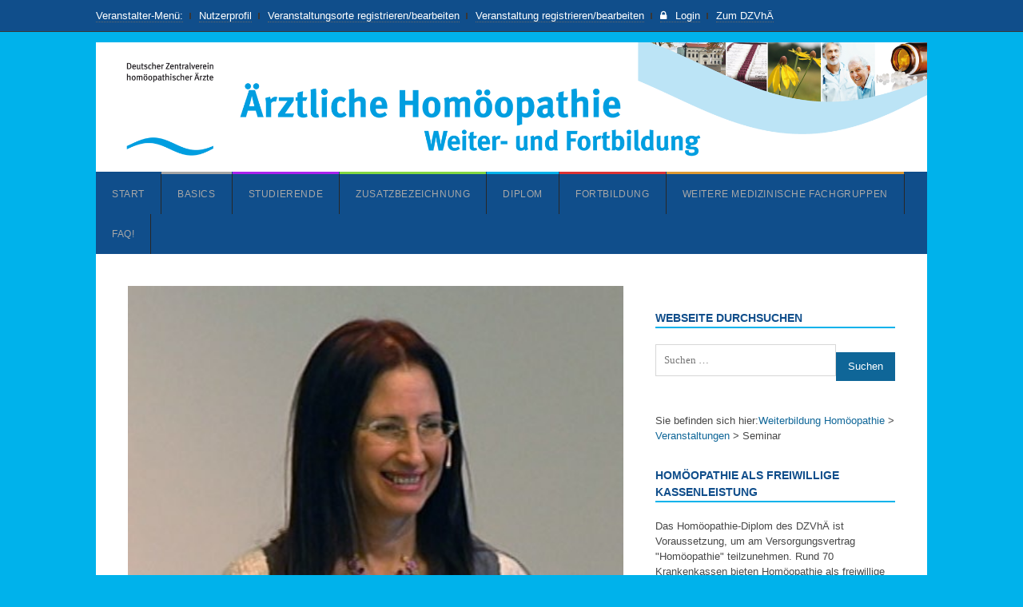

--- FILE ---
content_type: text/html; charset=UTF-8
request_url: https://www.weiterbildung-homoeopathie.de/events/evid688-seminar/
body_size: 17478
content:
<!DOCTYPE html>
<html lang="de">
<head>
	<meta charset="UTF-8">
			<meta name="viewport" content="width=device-width, initial-scale=1">
				<title>Seminar - Weiterbildung Homöopathie</title>
		<link rel="pingback" href="https://www.weiterbildung-homoeopathie.de/wordpress/xmlrpc.php">
	<!--[if lt IE 9]>
		<script src="https://www.weiterbildung-homoeopathie.de/wordpress/wp-content/themes/wpex-spartan/js/html5.js" type="text/javascript"></script>
	<![endif]-->
	
<!--Plugin Global Hide Admin Tool Bar Active-->

<!-- This website is patched against a big problem not solved from WordPress 3.3+ to date -->

<meta name='robots' content='index, follow, max-image-preview:large, max-snippet:-1, max-video-preview:-1' />

	<!-- This site is optimized with the Yoast SEO plugin v26.7 - https://yoast.com/wordpress/plugins/seo/ -->
	<link rel="canonical" href="https://www.weiterbildung-homoeopathie.de/events/evid688-seminar/" />
	<meta property="og:locale" content="de_DE" />
	<meta property="og:type" content="article" />
	<meta property="og:title" content="Seminar - Weiterbildung Homöopathie" />
	<meta property="og:description" content="20.05.2016 - 22.05.2016 @ 9:30 - 16:00 - Dr. Michal Yakir (Israel) - Die Pflanzentabelle Ein dreitägiges Seminar für Fortgeschrittene, Anfänger sind auch herzlich willkommen! Am Donnerstag, den 19. Mai kann bei genügendem Interesse ein Einführungs- oder Wiederholungstag für die Spalten 1 und 2 angeboten werden. In diesem Seminar wird Frau Dr. Michal Yakir detailiert über die 4. Spalte Ihrer Pflanzentabelle sprechen und [...]" />
	<meta property="og:url" content="https://www.weiterbildung-homoeopathie.de/events/evid688-seminar/" />
	<meta property="og:site_name" content="Weiterbildung Homöopathie" />
	<meta property="article:modified_time" content="2016-02-19T11:49:15+00:00" />
	<meta property="og:image" content="https://www.weiterbildung-homoeopathie.de/wordpress/wp-content/uploads/2016/02/Foto_240.jpg" />
	<meta property="og:image:width" content="432" />
	<meta property="og:image:height" content="371" />
	<meta property="og:image:type" content="image/jpeg" />
	<meta name="twitter:card" content="summary_large_image" />
	<meta name="twitter:label1" content="Geschätzte Lesezeit" />
	<meta name="twitter:data1" content="3 Minuten" />
	<script type="application/ld+json" class="yoast-schema-graph">{"@context":"https://schema.org","@graph":[{"@type":"WebPage","@id":"https://www.weiterbildung-homoeopathie.de/events/evid688-seminar/","url":"https://www.weiterbildung-homoeopathie.de/events/evid688-seminar/","name":"Seminar - Weiterbildung Homöopathie","isPartOf":{"@id":"https://www.weiterbildung-homoeopathie.de/#website"},"primaryImageOfPage":{"@id":"https://www.weiterbildung-homoeopathie.de/events/evid688-seminar/#primaryimage"},"image":{"@id":"https://www.weiterbildung-homoeopathie.de/events/evid688-seminar/#primaryimage"},"thumbnailUrl":"https://www.weiterbildung-homoeopathie.de/wordpress/wp-content/uploads/2016/02/Foto_240.jpg","datePublished":"-0001-11-30T00:00:00+00:00","dateModified":"2016-02-19T11:49:15+00:00","breadcrumb":{"@id":"https://www.weiterbildung-homoeopathie.de/events/evid688-seminar/#breadcrumb"},"inLanguage":"de","potentialAction":[{"@type":"ReadAction","target":["https://www.weiterbildung-homoeopathie.de/events/evid688-seminar/"]}]},{"@type":"ImageObject","inLanguage":"de","@id":"https://www.weiterbildung-homoeopathie.de/events/evid688-seminar/#primaryimage","url":"https://www.weiterbildung-homoeopathie.de/wordpress/wp-content/uploads/2016/02/Foto_240.jpg","contentUrl":"https://www.weiterbildung-homoeopathie.de/wordpress/wp-content/uploads/2016/02/Foto_240.jpg","width":432,"height":371},{"@type":"BreadcrumbList","@id":"https://www.weiterbildung-homoeopathie.de/events/evid688-seminar/#breadcrumb","itemListElement":[{"@type":"ListItem","position":1,"name":"Startseite","item":"https://www.weiterbildung-homoeopathie.de/"},{"@type":"ListItem","position":2,"name":"Veranstaltungen","item":"https://www.weiterbildung-homoeopathie.de/veranstaltungen/"},{"@type":"ListItem","position":3,"name":"Seminar"}]},{"@type":"WebSite","@id":"https://www.weiterbildung-homoeopathie.de/#website","url":"https://www.weiterbildung-homoeopathie.de/","name":"Weiterbildung Homöopathie","description":"Deutscher Zentralverein homöopathischer Ärzte","potentialAction":[{"@type":"SearchAction","target":{"@type":"EntryPoint","urlTemplate":"https://www.weiterbildung-homoeopathie.de/?s={search_term_string}"},"query-input":{"@type":"PropertyValueSpecification","valueRequired":true,"valueName":"search_term_string"}}],"inLanguage":"de"}]}</script>
	<!-- / Yoast SEO plugin. -->


<link rel="alternate" type="application/rss+xml" title="Weiterbildung Homöopathie &raquo; Feed" href="https://www.weiterbildung-homoeopathie.de/feed/" />
<link rel="alternate" type="application/rss+xml" title="Weiterbildung Homöopathie &raquo; Kommentar-Feed" href="https://www.weiterbildung-homoeopathie.de/comments/feed/" />
<link rel="alternate" title="oEmbed (JSON)" type="application/json+oembed" href="https://www.weiterbildung-homoeopathie.de/wp-json/oembed/1.0/embed?url=https%3A%2F%2Fwww.weiterbildung-homoeopathie.de%2Fevents%2Fevid688-seminar%2F" />
<link rel="alternate" title="oEmbed (XML)" type="text/xml+oembed" href="https://www.weiterbildung-homoeopathie.de/wp-json/oembed/1.0/embed?url=https%3A%2F%2Fwww.weiterbildung-homoeopathie.de%2Fevents%2Fevid688-seminar%2F&#038;format=xml" />
<style id='wp-img-auto-sizes-contain-inline-css' type='text/css'>
img:is([sizes=auto i],[sizes^="auto," i]){contain-intrinsic-size:3000px 1500px}
/*# sourceURL=wp-img-auto-sizes-contain-inline-css */
</style>
<link rel='stylesheet' id='simple_tooltips_style-css' href='https://www.weiterbildung-homoeopathie.de/wordpress/wp-content/plugins/simple-tooltips/zebra_tooltips.css?ver=6.9' type='text/css' media='all' />
<style id='wp-emoji-styles-inline-css' type='text/css'>

	img.wp-smiley, img.emoji {
		display: inline !important;
		border: none !important;
		box-shadow: none !important;
		height: 1em !important;
		width: 1em !important;
		margin: 0 0.07em !important;
		vertical-align: -0.1em !important;
		background: none !important;
		padding: 0 !important;
	}
/*# sourceURL=wp-emoji-styles-inline-css */
</style>
<style id='wp-block-library-inline-css' type='text/css'>
:root{--wp-block-synced-color:#7a00df;--wp-block-synced-color--rgb:122,0,223;--wp-bound-block-color:var(--wp-block-synced-color);--wp-editor-canvas-background:#ddd;--wp-admin-theme-color:#007cba;--wp-admin-theme-color--rgb:0,124,186;--wp-admin-theme-color-darker-10:#006ba1;--wp-admin-theme-color-darker-10--rgb:0,107,160.5;--wp-admin-theme-color-darker-20:#005a87;--wp-admin-theme-color-darker-20--rgb:0,90,135;--wp-admin-border-width-focus:2px}@media (min-resolution:192dpi){:root{--wp-admin-border-width-focus:1.5px}}.wp-element-button{cursor:pointer}:root .has-very-light-gray-background-color{background-color:#eee}:root .has-very-dark-gray-background-color{background-color:#313131}:root .has-very-light-gray-color{color:#eee}:root .has-very-dark-gray-color{color:#313131}:root .has-vivid-green-cyan-to-vivid-cyan-blue-gradient-background{background:linear-gradient(135deg,#00d084,#0693e3)}:root .has-purple-crush-gradient-background{background:linear-gradient(135deg,#34e2e4,#4721fb 50%,#ab1dfe)}:root .has-hazy-dawn-gradient-background{background:linear-gradient(135deg,#faaca8,#dad0ec)}:root .has-subdued-olive-gradient-background{background:linear-gradient(135deg,#fafae1,#67a671)}:root .has-atomic-cream-gradient-background{background:linear-gradient(135deg,#fdd79a,#004a59)}:root .has-nightshade-gradient-background{background:linear-gradient(135deg,#330968,#31cdcf)}:root .has-midnight-gradient-background{background:linear-gradient(135deg,#020381,#2874fc)}:root{--wp--preset--font-size--normal:16px;--wp--preset--font-size--huge:42px}.has-regular-font-size{font-size:1em}.has-larger-font-size{font-size:2.625em}.has-normal-font-size{font-size:var(--wp--preset--font-size--normal)}.has-huge-font-size{font-size:var(--wp--preset--font-size--huge)}.has-text-align-center{text-align:center}.has-text-align-left{text-align:left}.has-text-align-right{text-align:right}.has-fit-text{white-space:nowrap!important}#end-resizable-editor-section{display:none}.aligncenter{clear:both}.items-justified-left{justify-content:flex-start}.items-justified-center{justify-content:center}.items-justified-right{justify-content:flex-end}.items-justified-space-between{justify-content:space-between}.screen-reader-text{border:0;clip-path:inset(50%);height:1px;margin:-1px;overflow:hidden;padding:0;position:absolute;width:1px;word-wrap:normal!important}.screen-reader-text:focus{background-color:#ddd;clip-path:none;color:#444;display:block;font-size:1em;height:auto;left:5px;line-height:normal;padding:15px 23px 14px;text-decoration:none;top:5px;width:auto;z-index:100000}html :where(.has-border-color){border-style:solid}html :where([style*=border-top-color]){border-top-style:solid}html :where([style*=border-right-color]){border-right-style:solid}html :where([style*=border-bottom-color]){border-bottom-style:solid}html :where([style*=border-left-color]){border-left-style:solid}html :where([style*=border-width]){border-style:solid}html :where([style*=border-top-width]){border-top-style:solid}html :where([style*=border-right-width]){border-right-style:solid}html :where([style*=border-bottom-width]){border-bottom-style:solid}html :where([style*=border-left-width]){border-left-style:solid}html :where(img[class*=wp-image-]){height:auto;max-width:100%}:where(figure){margin:0 0 1em}html :where(.is-position-sticky){--wp-admin--admin-bar--position-offset:var(--wp-admin--admin-bar--height,0px)}@media screen and (max-width:600px){html :where(.is-position-sticky){--wp-admin--admin-bar--position-offset:0px}}

/*# sourceURL=wp-block-library-inline-css */
</style><style id='wp-block-paragraph-inline-css' type='text/css'>
.is-small-text{font-size:.875em}.is-regular-text{font-size:1em}.is-large-text{font-size:2.25em}.is-larger-text{font-size:3em}.has-drop-cap:not(:focus):first-letter{float:left;font-size:8.4em;font-style:normal;font-weight:100;line-height:.68;margin:.05em .1em 0 0;text-transform:uppercase}body.rtl .has-drop-cap:not(:focus):first-letter{float:none;margin-left:.1em}p.has-drop-cap.has-background{overflow:hidden}:root :where(p.has-background){padding:1.25em 2.375em}:where(p.has-text-color:not(.has-link-color)) a{color:inherit}p.has-text-align-left[style*="writing-mode:vertical-lr"],p.has-text-align-right[style*="writing-mode:vertical-rl"]{rotate:180deg}
/*# sourceURL=https://www.weiterbildung-homoeopathie.de/wordpress/wp-includes/blocks/paragraph/style.min.css */
</style>
<style id='global-styles-inline-css' type='text/css'>
:root{--wp--preset--aspect-ratio--square: 1;--wp--preset--aspect-ratio--4-3: 4/3;--wp--preset--aspect-ratio--3-4: 3/4;--wp--preset--aspect-ratio--3-2: 3/2;--wp--preset--aspect-ratio--2-3: 2/3;--wp--preset--aspect-ratio--16-9: 16/9;--wp--preset--aspect-ratio--9-16: 9/16;--wp--preset--color--black: #000000;--wp--preset--color--cyan-bluish-gray: #abb8c3;--wp--preset--color--white: #ffffff;--wp--preset--color--pale-pink: #f78da7;--wp--preset--color--vivid-red: #cf2e2e;--wp--preset--color--luminous-vivid-orange: #ff6900;--wp--preset--color--luminous-vivid-amber: #fcb900;--wp--preset--color--light-green-cyan: #7bdcb5;--wp--preset--color--vivid-green-cyan: #00d084;--wp--preset--color--pale-cyan-blue: #8ed1fc;--wp--preset--color--vivid-cyan-blue: #0693e3;--wp--preset--color--vivid-purple: #9b51e0;--wp--preset--gradient--vivid-cyan-blue-to-vivid-purple: linear-gradient(135deg,rgb(6,147,227) 0%,rgb(155,81,224) 100%);--wp--preset--gradient--light-green-cyan-to-vivid-green-cyan: linear-gradient(135deg,rgb(122,220,180) 0%,rgb(0,208,130) 100%);--wp--preset--gradient--luminous-vivid-amber-to-luminous-vivid-orange: linear-gradient(135deg,rgb(252,185,0) 0%,rgb(255,105,0) 100%);--wp--preset--gradient--luminous-vivid-orange-to-vivid-red: linear-gradient(135deg,rgb(255,105,0) 0%,rgb(207,46,46) 100%);--wp--preset--gradient--very-light-gray-to-cyan-bluish-gray: linear-gradient(135deg,rgb(238,238,238) 0%,rgb(169,184,195) 100%);--wp--preset--gradient--cool-to-warm-spectrum: linear-gradient(135deg,rgb(74,234,220) 0%,rgb(151,120,209) 20%,rgb(207,42,186) 40%,rgb(238,44,130) 60%,rgb(251,105,98) 80%,rgb(254,248,76) 100%);--wp--preset--gradient--blush-light-purple: linear-gradient(135deg,rgb(255,206,236) 0%,rgb(152,150,240) 100%);--wp--preset--gradient--blush-bordeaux: linear-gradient(135deg,rgb(254,205,165) 0%,rgb(254,45,45) 50%,rgb(107,0,62) 100%);--wp--preset--gradient--luminous-dusk: linear-gradient(135deg,rgb(255,203,112) 0%,rgb(199,81,192) 50%,rgb(65,88,208) 100%);--wp--preset--gradient--pale-ocean: linear-gradient(135deg,rgb(255,245,203) 0%,rgb(182,227,212) 50%,rgb(51,167,181) 100%);--wp--preset--gradient--electric-grass: linear-gradient(135deg,rgb(202,248,128) 0%,rgb(113,206,126) 100%);--wp--preset--gradient--midnight: linear-gradient(135deg,rgb(2,3,129) 0%,rgb(40,116,252) 100%);--wp--preset--font-size--small: 13px;--wp--preset--font-size--medium: 20px;--wp--preset--font-size--large: 36px;--wp--preset--font-size--x-large: 42px;--wp--preset--spacing--20: 0.44rem;--wp--preset--spacing--30: 0.67rem;--wp--preset--spacing--40: 1rem;--wp--preset--spacing--50: 1.5rem;--wp--preset--spacing--60: 2.25rem;--wp--preset--spacing--70: 3.38rem;--wp--preset--spacing--80: 5.06rem;--wp--preset--shadow--natural: 6px 6px 9px rgba(0, 0, 0, 0.2);--wp--preset--shadow--deep: 12px 12px 50px rgba(0, 0, 0, 0.4);--wp--preset--shadow--sharp: 6px 6px 0px rgba(0, 0, 0, 0.2);--wp--preset--shadow--outlined: 6px 6px 0px -3px rgb(255, 255, 255), 6px 6px rgb(0, 0, 0);--wp--preset--shadow--crisp: 6px 6px 0px rgb(0, 0, 0);}:where(.is-layout-flex){gap: 0.5em;}:where(.is-layout-grid){gap: 0.5em;}body .is-layout-flex{display: flex;}.is-layout-flex{flex-wrap: wrap;align-items: center;}.is-layout-flex > :is(*, div){margin: 0;}body .is-layout-grid{display: grid;}.is-layout-grid > :is(*, div){margin: 0;}:where(.wp-block-columns.is-layout-flex){gap: 2em;}:where(.wp-block-columns.is-layout-grid){gap: 2em;}:where(.wp-block-post-template.is-layout-flex){gap: 1.25em;}:where(.wp-block-post-template.is-layout-grid){gap: 1.25em;}.has-black-color{color: var(--wp--preset--color--black) !important;}.has-cyan-bluish-gray-color{color: var(--wp--preset--color--cyan-bluish-gray) !important;}.has-white-color{color: var(--wp--preset--color--white) !important;}.has-pale-pink-color{color: var(--wp--preset--color--pale-pink) !important;}.has-vivid-red-color{color: var(--wp--preset--color--vivid-red) !important;}.has-luminous-vivid-orange-color{color: var(--wp--preset--color--luminous-vivid-orange) !important;}.has-luminous-vivid-amber-color{color: var(--wp--preset--color--luminous-vivid-amber) !important;}.has-light-green-cyan-color{color: var(--wp--preset--color--light-green-cyan) !important;}.has-vivid-green-cyan-color{color: var(--wp--preset--color--vivid-green-cyan) !important;}.has-pale-cyan-blue-color{color: var(--wp--preset--color--pale-cyan-blue) !important;}.has-vivid-cyan-blue-color{color: var(--wp--preset--color--vivid-cyan-blue) !important;}.has-vivid-purple-color{color: var(--wp--preset--color--vivid-purple) !important;}.has-black-background-color{background-color: var(--wp--preset--color--black) !important;}.has-cyan-bluish-gray-background-color{background-color: var(--wp--preset--color--cyan-bluish-gray) !important;}.has-white-background-color{background-color: var(--wp--preset--color--white) !important;}.has-pale-pink-background-color{background-color: var(--wp--preset--color--pale-pink) !important;}.has-vivid-red-background-color{background-color: var(--wp--preset--color--vivid-red) !important;}.has-luminous-vivid-orange-background-color{background-color: var(--wp--preset--color--luminous-vivid-orange) !important;}.has-luminous-vivid-amber-background-color{background-color: var(--wp--preset--color--luminous-vivid-amber) !important;}.has-light-green-cyan-background-color{background-color: var(--wp--preset--color--light-green-cyan) !important;}.has-vivid-green-cyan-background-color{background-color: var(--wp--preset--color--vivid-green-cyan) !important;}.has-pale-cyan-blue-background-color{background-color: var(--wp--preset--color--pale-cyan-blue) !important;}.has-vivid-cyan-blue-background-color{background-color: var(--wp--preset--color--vivid-cyan-blue) !important;}.has-vivid-purple-background-color{background-color: var(--wp--preset--color--vivid-purple) !important;}.has-black-border-color{border-color: var(--wp--preset--color--black) !important;}.has-cyan-bluish-gray-border-color{border-color: var(--wp--preset--color--cyan-bluish-gray) !important;}.has-white-border-color{border-color: var(--wp--preset--color--white) !important;}.has-pale-pink-border-color{border-color: var(--wp--preset--color--pale-pink) !important;}.has-vivid-red-border-color{border-color: var(--wp--preset--color--vivid-red) !important;}.has-luminous-vivid-orange-border-color{border-color: var(--wp--preset--color--luminous-vivid-orange) !important;}.has-luminous-vivid-amber-border-color{border-color: var(--wp--preset--color--luminous-vivid-amber) !important;}.has-light-green-cyan-border-color{border-color: var(--wp--preset--color--light-green-cyan) !important;}.has-vivid-green-cyan-border-color{border-color: var(--wp--preset--color--vivid-green-cyan) !important;}.has-pale-cyan-blue-border-color{border-color: var(--wp--preset--color--pale-cyan-blue) !important;}.has-vivid-cyan-blue-border-color{border-color: var(--wp--preset--color--vivid-cyan-blue) !important;}.has-vivid-purple-border-color{border-color: var(--wp--preset--color--vivid-purple) !important;}.has-vivid-cyan-blue-to-vivid-purple-gradient-background{background: var(--wp--preset--gradient--vivid-cyan-blue-to-vivid-purple) !important;}.has-light-green-cyan-to-vivid-green-cyan-gradient-background{background: var(--wp--preset--gradient--light-green-cyan-to-vivid-green-cyan) !important;}.has-luminous-vivid-amber-to-luminous-vivid-orange-gradient-background{background: var(--wp--preset--gradient--luminous-vivid-amber-to-luminous-vivid-orange) !important;}.has-luminous-vivid-orange-to-vivid-red-gradient-background{background: var(--wp--preset--gradient--luminous-vivid-orange-to-vivid-red) !important;}.has-very-light-gray-to-cyan-bluish-gray-gradient-background{background: var(--wp--preset--gradient--very-light-gray-to-cyan-bluish-gray) !important;}.has-cool-to-warm-spectrum-gradient-background{background: var(--wp--preset--gradient--cool-to-warm-spectrum) !important;}.has-blush-light-purple-gradient-background{background: var(--wp--preset--gradient--blush-light-purple) !important;}.has-blush-bordeaux-gradient-background{background: var(--wp--preset--gradient--blush-bordeaux) !important;}.has-luminous-dusk-gradient-background{background: var(--wp--preset--gradient--luminous-dusk) !important;}.has-pale-ocean-gradient-background{background: var(--wp--preset--gradient--pale-ocean) !important;}.has-electric-grass-gradient-background{background: var(--wp--preset--gradient--electric-grass) !important;}.has-midnight-gradient-background{background: var(--wp--preset--gradient--midnight) !important;}.has-small-font-size{font-size: var(--wp--preset--font-size--small) !important;}.has-medium-font-size{font-size: var(--wp--preset--font-size--medium) !important;}.has-large-font-size{font-size: var(--wp--preset--font-size--large) !important;}.has-x-large-font-size{font-size: var(--wp--preset--font-size--x-large) !important;}
/*# sourceURL=global-styles-inline-css */
</style>

<style id='classic-theme-styles-inline-css' type='text/css'>
/*! This file is auto-generated */
.wp-block-button__link{color:#fff;background-color:#32373c;border-radius:9999px;box-shadow:none;text-decoration:none;padding:calc(.667em + 2px) calc(1.333em + 2px);font-size:1.125em}.wp-block-file__button{background:#32373c;color:#fff;text-decoration:none}
/*# sourceURL=/wp-includes/css/classic-themes.min.css */
</style>
<link rel='stylesheet' id='sn-animate-css-css' href='https://www.weiterbildung-homoeopathie.de/wordpress/wp-content/plugins/duofaq-responsive-flat-simple-faq/duogeek/inc/animate.css?ver=1.1' type='text/css' media='all' />
<link rel='stylesheet' id='dg-grid-css-css' href='https://www.weiterbildung-homoeopathie.de/wordpress/wp-content/plugins/duofaq-responsive-flat-simple-faq/duogeek/inc/dg-grid.css?ver=1.1' type='text/css' media='all' />
<link rel='stylesheet' id='ui_accordion_css-css' href='https://www.weiterbildung-homoeopathie.de/wordpress/wp-content/plugins/duofaq-responsive-flat-simple-faq/duo-faq-files/inc/css/belize-hole.css?ver=1.1' type='text/css' media='all' />
<link rel='stylesheet' id='accordion_css-css' href='https://www.weiterbildung-homoeopathie.de/wordpress/wp-content/plugins/duofaq-responsive-flat-simple-faq/duo-faq-files/inc/css/faqs.css?ver=1.1' type='text/css' media='all' />
<link rel='stylesheet' id='events-manager-css' href='https://www.weiterbildung-homoeopathie.de/wordpress/wp-content/plugins/events-manager/includes/css/events-manager.min.css?ver=7.2.3.1' type='text/css' media='all' />
<style id='events-manager-inline-css' type='text/css'>
body .em { --font-family : inherit; --font-weight : inherit; --font-size : 1em; --line-height : inherit; }
/*# sourceURL=events-manager-inline-css */
</style>
<link rel='stylesheet' id='symple_shortcode_styles-css' href='https://www.weiterbildung-homoeopathie.de/wordpress/wp-content/plugins/symple-shortcodes/shortcodes/css/symple_shortcodes_styles.css?ver=6.9' type='text/css' media='all' />
<link rel='stylesheet' id='bsearch-style-css' href='https://www.weiterbildung-homoeopathie.de/wordpress/wp-content/plugins/better-search/includes/css/bsearch-styles.min.css?ver=4.1.2' type='text/css' media='all' />
<link rel='stylesheet' id='wpex-style-css' href='https://www.weiterbildung-homoeopathie.de/wordpress/wp-content/themes/wpex-spartan/style.css?ver=2.0' type='text/css' media='all' />
<link rel='stylesheet' id='wpex-responsive-css' href='https://www.weiterbildung-homoeopathie.de/wordpress/wp-content/themes/wpex-spartan/css/responsive.css?ver=1.0' type='text/css' media='all' />
<link rel='stylesheet' id='wp-members-css' href='https://www.weiterbildung-homoeopathie.de/wordpress/wp-content/plugins/wp-members/assets/css/forms/generic-no-float.min.css?ver=3.5.5.1' type='text/css' media='all' />
<script type="text/javascript" src="https://www.weiterbildung-homoeopathie.de/wordpress/wp-includes/js/jquery/jquery.min.js?ver=3.7.1" id="jquery-core-js"></script>
<script type="text/javascript" src="https://www.weiterbildung-homoeopathie.de/wordpress/wp-includes/js/jquery/jquery-migrate.min.js?ver=3.4.1" id="jquery-migrate-js"></script>
<script type="text/javascript" src="https://www.weiterbildung-homoeopathie.de/wordpress/wp-includes/js/jquery/ui/core.min.js?ver=1.13.3" id="jquery-ui-core-js"></script>
<script type="text/javascript" src="https://www.weiterbildung-homoeopathie.de/wordpress/wp-includes/js/jquery/ui/mouse.min.js?ver=1.13.3" id="jquery-ui-mouse-js"></script>
<script type="text/javascript" src="https://www.weiterbildung-homoeopathie.de/wordpress/wp-includes/js/jquery/ui/sortable.min.js?ver=1.13.3" id="jquery-ui-sortable-js"></script>
<script type="text/javascript" src="https://www.weiterbildung-homoeopathie.de/wordpress/wp-includes/js/jquery/ui/datepicker.min.js?ver=1.13.3" id="jquery-ui-datepicker-js"></script>
<script type="text/javascript" id="jquery-ui-datepicker-js-after">
/* <![CDATA[ */
jQuery(function(jQuery){jQuery.datepicker.setDefaults({"closeText":"Schlie\u00dfen","currentText":"Heute","monthNames":["Januar","Februar","M\u00e4rz","April","Mai","Juni","Juli","August","September","Oktober","November","Dezember"],"monthNamesShort":["Jan.","Feb.","M\u00e4rz","Apr.","Mai","Juni","Juli","Aug.","Sep.","Okt.","Nov.","Dez."],"nextText":"Weiter","prevText":"Zur\u00fcck","dayNames":["Sonntag","Montag","Dienstag","Mittwoch","Donnerstag","Freitag","Samstag"],"dayNamesShort":["So.","Mo.","Di.","Mi.","Do.","Fr.","Sa."],"dayNamesMin":["S","M","D","M","D","F","S"],"dateFormat":"d. MM yy","firstDay":1,"isRTL":false});});
//# sourceURL=jquery-ui-datepicker-js-after
/* ]]> */
</script>
<script type="text/javascript" src="https://www.weiterbildung-homoeopathie.de/wordpress/wp-includes/js/jquery/ui/resizable.min.js?ver=1.13.3" id="jquery-ui-resizable-js"></script>
<script type="text/javascript" src="https://www.weiterbildung-homoeopathie.de/wordpress/wp-includes/js/jquery/ui/draggable.min.js?ver=1.13.3" id="jquery-ui-draggable-js"></script>
<script type="text/javascript" src="https://www.weiterbildung-homoeopathie.de/wordpress/wp-includes/js/jquery/ui/controlgroup.min.js?ver=1.13.3" id="jquery-ui-controlgroup-js"></script>
<script type="text/javascript" src="https://www.weiterbildung-homoeopathie.de/wordpress/wp-includes/js/jquery/ui/checkboxradio.min.js?ver=1.13.3" id="jquery-ui-checkboxradio-js"></script>
<script type="text/javascript" src="https://www.weiterbildung-homoeopathie.de/wordpress/wp-includes/js/jquery/ui/button.min.js?ver=1.13.3" id="jquery-ui-button-js"></script>
<script type="text/javascript" src="https://www.weiterbildung-homoeopathie.de/wordpress/wp-includes/js/jquery/ui/dialog.min.js?ver=1.13.3" id="jquery-ui-dialog-js"></script>
<script type="text/javascript" id="events-manager-js-extra">
/* <![CDATA[ */
var EM = {"ajaxurl":"https://www.weiterbildung-homoeopathie.de/wordpress/wp-admin/admin-ajax.php","locationajaxurl":"https://www.weiterbildung-homoeopathie.de/wordpress/wp-admin/admin-ajax.php?action=locations_search","firstDay":"1","locale":"de","dateFormat":"yy-mm-dd","ui_css":"https://www.weiterbildung-homoeopathie.de/wordpress/wp-content/plugins/events-manager/includes/css/jquery-ui/build.min.css","show24hours":"1","is_ssl":"1","autocomplete_limit":"10","calendar":{"breakpoints":{"small":560,"medium":908,"large":false},"month_format":"M Y"},"phone":"","datepicker":{"format":"d.m.Y","locale":"de"},"search":{"breakpoints":{"small":650,"medium":850,"full":false}},"url":"https://www.weiterbildung-homoeopathie.de/wordpress/wp-content/plugins/events-manager","assets":{"input.em-uploader":{"js":{"em-uploader":{"url":"https://www.weiterbildung-homoeopathie.de/wordpress/wp-content/plugins/events-manager/includes/js/em-uploader.js?v=7.2.3.1","event":"em_uploader_ready"}}},".em-event-editor":{"js":{"event-editor":{"url":"https://www.weiterbildung-homoeopathie.de/wordpress/wp-content/plugins/events-manager/includes/js/events-manager-event-editor.js?v=7.2.3.1","event":"em_event_editor_ready"}},"css":{"event-editor":"https://www.weiterbildung-homoeopathie.de/wordpress/wp-content/plugins/events-manager/includes/css/events-manager-event-editor.min.css?v=7.2.3.1"}},".em-recurrence-sets, .em-timezone":{"js":{"luxon":{"url":"luxon/luxon.js?v=7.2.3.1","event":"em_luxon_ready"}}},".em-booking-form, #em-booking-form, .em-booking-recurring, .em-event-booking-form":{"js":{"em-bookings":{"url":"https://www.weiterbildung-homoeopathie.de/wordpress/wp-content/plugins/events-manager/includes/js/bookingsform.js?v=7.2.3.1","event":"em_booking_form_js_loaded"}}},"#em-opt-archetypes":{"js":{"archetypes":"https://www.weiterbildung-homoeopathie.de/wordpress/wp-content/plugins/events-manager/includes/js/admin-archetype-editor.js?v=7.2.3.1","archetypes_ms":"https://www.weiterbildung-homoeopathie.de/wordpress/wp-content/plugins/events-manager/includes/js/admin-archetypes.js?v=7.2.3.1","qs":"qs/qs.js?v=7.2.3.1"}}},"cached":"","txt_search":"Suche","txt_searching":"Suche...","txt_loading":"Wird geladen\u00a0\u2026"};
//# sourceURL=events-manager-js-extra
/* ]]> */
</script>
<script type="text/javascript" src="https://www.weiterbildung-homoeopathie.de/wordpress/wp-content/plugins/events-manager/includes/js/events-manager.js?ver=7.2.3.1" id="events-manager-js"></script>
<script type="text/javascript" src="https://www.weiterbildung-homoeopathie.de/wordpress/wp-content/plugins/events-manager/includes/external/flatpickr/l10n/de.js?ver=7.2.3.1" id="em-flatpickr-localization-js"></script>
<script></script><link rel="https://api.w.org/" href="https://www.weiterbildung-homoeopathie.de/wp-json/" /><link rel="EditURI" type="application/rsd+xml" title="RSD" href="https://www.weiterbildung-homoeopathie.de/wordpress/xmlrpc.php?rsd" />
<meta name="generator" content="WordPress 6.9" />
<link rel='shortlink' href='https://www.weiterbildung-homoeopathie.de/?p=2373' />

<!-- This site is using AdRotate v5.8.14 Professional to display their advertisements - https://ajdg.solutions/ -->
<!-- AdRotate CSS -->
<style type="text/css" media="screen">
	.g { margin:0px; padding:0px; overflow:hidden; line-height:1; zoom:1; }
	.g img { height:auto; }
	.g-col { position:relative; float:left; }
	.g-col:first-child { margin-left: 0; }
	.g-col:last-child { margin-right: 0; }
	.g-2 { margin:0px 0px 0px 0px; width:100%; max-width:160px; height:100%; max-height:600px; }
	@media only screen and (max-width: 480px) {
		.g-col, .g-dyn, .g-single { width:100%; margin-left:0; margin-right:0; }
	}
</style>
<!-- /AdRotate CSS -->


        <script type="text/javascript">
            var jQueryMigrateHelperHasSentDowngrade = false;

			window.onerror = function( msg, url, line, col, error ) {
				// Break out early, do not processing if a downgrade reqeust was already sent.
				if ( jQueryMigrateHelperHasSentDowngrade ) {
					return true;
                }

				var xhr = new XMLHttpRequest();
				var nonce = 'e0c65e5b84';
				var jQueryFunctions = [
					'andSelf',
					'browser',
					'live',
					'boxModel',
					'support.boxModel',
					'size',
					'swap',
					'clean',
					'sub',
                ];
				var match_pattern = /\)\.(.+?) is not a function/;
                var erroredFunction = msg.match( match_pattern );

                // If there was no matching functions, do not try to downgrade.
                if ( null === erroredFunction || typeof erroredFunction !== 'object' || typeof erroredFunction[1] === "undefined" || -1 === jQueryFunctions.indexOf( erroredFunction[1] ) ) {
                    return true;
                }

                // Set that we've now attempted a downgrade request.
                jQueryMigrateHelperHasSentDowngrade = true;

				xhr.open( 'POST', 'https://www.weiterbildung-homoeopathie.de/wordpress/wp-admin/admin-ajax.php' );
				xhr.setRequestHeader( 'Content-Type', 'application/x-www-form-urlencoded' );
				xhr.onload = function () {
					var response,
                        reload = false;

					if ( 200 === xhr.status ) {
                        try {
                        	response = JSON.parse( xhr.response );

                        	reload = response.data.reload;
                        } catch ( e ) {
                        	reload = false;
                        }
                    }

					// Automatically reload the page if a deprecation caused an automatic downgrade, ensure visitors get the best possible experience.
					if ( reload ) {
						location.reload();
                    }
				};

				xhr.send( encodeURI( 'action=jquery-migrate-downgrade-version&_wpnonce=' + nonce ) );

				// Suppress error alerts in older browsers
				return true;
			}
        </script>

		<!-- Theme Customizer Styling Options -->
<style type="text/css">
#topbar{ background:#104e8b !important; }#topbar a{ color:#ffffff !important; }#topbar a:hover{ color:#00b2eb !important; }#topbar-nav .sf-menu .sub-menu{ background:#104e8b !important; }#topbar-nav .sf-menu .sub-menu a{ border-color:#104e8b !important; }#topbar .topbar-nav-mobile-toggle, #topbar .topbar-search-mobile-toggle, #topbar .topbar-mobile-login-link{ color:#00b2eb !important; }.wpex-mobile-top-nav-ul li a{ color:#000000 !important; }.wpex-mobile-top-nav-ul li a:hover{ color:#ffffff !important; }#top-wrap{ background-color:#00b2eb !important; }#blog-description{ color:#2b2b2b !important; }#site-navigation-inner, #site-navigation-wrap.is-sticky{ background:#104e8b !important; }#site-navigation-inner{ border-top-color:#104e8b !important; }#site-navigation .dropdown-menu > li > a:hover{ color:#000000 !important; }#site-navigation .dropdown-menu > li > a:hover{ background:#00b2eb !important; }#site-navigation-wrap .dropdown-menu ul{ background:#104e8b !important; }.wpex-mobile-nav .container{ background:#104e8b !important; }.sidebar-container .widget-title{ color:#104e8b !important; }.sidebar-container .widget-title{ border-color:#00b2eb !important; }#footer-wrap, #footer-wrap p{ color:#00b2eb !important; }#footer-wrap h2, #footer-wrap h3, #footer-wrap h4, #footer-wrap h5, #footer-wrap h6, #footer-widgets .widget-title{ color:#00b2eb !important; }#footer-bottom, #footer-bottom p{ color:#00b2eb !important; }.site-scroll-top{ color:#00b2eb !important; }.site-scroll-top{ background-color:#104e8b !important; }.site-scroll-top:hover{ color:#104e8b !important; }.site-scroll-top:hover{ background-color:#00b2eb !important; }
</style><!-- Category Colors -->
<style type="text/css">
.cat-28-bg, #site-navigation .dropdown-menu .cat-28:after, body.category-28 .layout-toggle { background-color:#81d742 } #site-navigation .current-menu-item.cat-28 > a, .wpex-mobile-main-nav .cat-28 > a {color:#81d742 !important}.cat-34-bg, #site-navigation .dropdown-menu .cat-34:after, body.category-34 .layout-toggle { background-color:#00b2eb } #site-navigation .current-menu-item.cat-34 > a, .wpex-mobile-main-nav .cat-34 > a {color:#00b2eb !important}.cat-45-bg, #site-navigation .dropdown-menu .cat-45:after, body.category-45 .layout-toggle { background-color:#a923ed } #site-navigation .current-menu-item.cat-45 > a, .wpex-mobile-main-nav .cat-45 > a {color:#a923ed !important}.cat-50-bg, #site-navigation .dropdown-menu .cat-50:after, body.category-50 .layout-toggle { background-color:#dd9933 } #site-navigation .current-menu-item.cat-50 > a, .wpex-mobile-main-nav .cat-50 > a {color:#dd9933 !important}.cat-29-bg, #site-navigation .dropdown-menu .cat-29:after, body.category-29 .layout-toggle { background-color:#a5a5a5 } #site-navigation .current-menu-item.cat-29 > a, .wpex-mobile-main-nav .cat-29 > a {color:#a5a5a5 !important}.cat-56-bg, #site-navigation .dropdown-menu .cat-56:after, body.category-56 .layout-toggle { background-color:#00b2eb } #site-navigation .current-menu-item.cat-56 > a, .wpex-mobile-main-nav .cat-56 > a {color:#00b2eb !important}.cat-1-bg, #site-navigation .dropdown-menu .cat-1:after, body.category-1 .layout-toggle { background-color:#a5a5a5 } #site-navigation .current-menu-item.cat-1 > a, .wpex-mobile-main-nav .cat-1 > a {color:#a5a5a5 !important}.cat-37-bg, #site-navigation .dropdown-menu .cat-37:after, body.category-37 .layout-toggle { background-color:#a5a5a5 } #site-navigation .current-menu-item.cat-37 > a, .wpex-mobile-main-nav .cat-37 > a {color:#a5a5a5 !important}.cat-24-bg, #site-navigation .dropdown-menu .cat-24:after, body.category-24 .layout-toggle { background-color:#00b2eb } #site-navigation .current-menu-item.cat-24 > a, .wpex-mobile-main-nav .cat-24 > a {color:#00b2eb !important}.cat-36-bg, #site-navigation .dropdown-menu .cat-36:after, body.category-36 .layout-toggle { background-color:#81d742 } #site-navigation .current-menu-item.cat-36 > a, .wpex-mobile-main-nav .cat-36 > a {color:#81d742 !important}.cat-53-bg, #site-navigation .dropdown-menu .cat-53:after, body.category-53 .layout-toggle { background-color:#a923ed } #site-navigation .current-menu-item.cat-53 > a, .wpex-mobile-main-nav .cat-53 > a {color:#a923ed !important}.cat-22-bg, #site-navigation .dropdown-menu .cat-22:after, body.category-22 .layout-toggle { background-color:#dd3333 } #site-navigation .current-menu-item.cat-22 > a, .wpex-mobile-main-nav .cat-22 > a {color:#dd3333 !important}.cat-48-bg, #site-navigation .dropdown-menu .cat-48:after, body.category-48 .layout-toggle { background-color:#dd9933 } #site-navigation .current-menu-item.cat-48 > a, .wpex-mobile-main-nav .cat-48 > a {color:#dd9933 !important}.cat-54-bg, #site-navigation .dropdown-menu .cat-54:after, body.category-54 .layout-toggle { background-color:#dd3333 } #site-navigation .current-menu-item.cat-54 > a, .wpex-mobile-main-nav .cat-54 > a {color:#dd3333 !important}.cat-30-bg, #site-navigation .dropdown-menu .cat-30:after, body.category-30 .layout-toggle { background-color:#a5a5a5 } #site-navigation .current-menu-item.cat-30 > a, .wpex-mobile-main-nav .cat-30 > a {color:#a5a5a5 !important}.cat-52-bg, #site-navigation .dropdown-menu .cat-52:after, body.category-52 .layout-toggle { background-color:#a5a5a5 } #site-navigation .current-menu-item.cat-52 > a, .wpex-mobile-main-nav .cat-52 > a {color:#a5a5a5 !important}.cat-38-bg, #site-navigation .dropdown-menu .cat-38:after, body.category-38 .layout-toggle { background-color:#00b2eb } #site-navigation .current-menu-item.cat-38 > a, .wpex-mobile-main-nav .cat-38 > a {color:#00b2eb !important}.cat-26-bg, #site-navigation .dropdown-menu .cat-26:after, body.category-26 .layout-toggle { background-color:#dd3333 } #site-navigation .current-menu-item.cat-26 > a, .wpex-mobile-main-nav .cat-26 > a {color:#dd3333 !important}.cat-41-bg, #site-navigation .dropdown-menu .cat-41:after, body.category-41 .layout-toggle { background-color:#dd3333 } #site-navigation .current-menu-item.cat-41 > a, .wpex-mobile-main-nav .cat-41 > a {color:#dd3333 !important}.cat-39-bg, #site-navigation .dropdown-menu .cat-39:after, body.category-39 .layout-toggle { background-color:#00b2eb } #site-navigation .current-menu-item.cat-39 > a, .wpex-mobile-main-nav .cat-39 > a {color:#00b2eb !important}.cat-44-bg, #site-navigation .dropdown-menu .cat-44:after, body.category-44 .layout-toggle { background-color:#a923ed } #site-navigation .current-menu-item.cat-44 > a, .wpex-mobile-main-nav .cat-44 > a {color:#a923ed !important}.cat-40-bg, #site-navigation .dropdown-menu .cat-40:after, body.category-40 .layout-toggle { background-color:#dd3333 } #site-navigation .current-menu-item.cat-40 > a, .wpex-mobile-main-nav .cat-40 > a {color:#dd3333 !important}.cat-47-bg, #site-navigation .dropdown-menu .cat-47:after, body.category-47 .layout-toggle { background-color:#dd9933 } #site-navigation .current-menu-item.cat-47 > a, .wpex-mobile-main-nav .cat-47 > a {color:#dd9933 !important}.cat-35-bg, #site-navigation .dropdown-menu .cat-35:after, body.category-35 .layout-toggle { background-color:#a5a5a5 } #site-navigation .current-menu-item.cat-35 > a, .wpex-mobile-main-nav .cat-35 > a {color:#a5a5a5 !important}.cat-51-bg, #site-navigation .dropdown-menu .cat-51:after, body.category-51 .layout-toggle { background-color:#a923ed } #site-navigation .current-menu-item.cat-51 > a, .wpex-mobile-main-nav .cat-51 > a {color:#a923ed !important}.cat-55-bg, #site-navigation .dropdown-menu .cat-55:after, body.category-55 .layout-toggle { background-color:#81d742 } #site-navigation .current-menu-item.cat-55 > a, .wpex-mobile-main-nav .cat-55 > a {color:#81d742 !important}.cat-46-bg, #site-navigation .dropdown-menu .cat-46:after, body.category-46 .layout-toggle { background-color:#dd9933 } #site-navigation .current-menu-item.cat-46 > a, .wpex-mobile-main-nav .cat-46 > a {color:#dd9933 !important}.cat-49-bg, #site-navigation .dropdown-menu .cat-49:after, body.category-49 .layout-toggle { background-color:#dd9933 } #site-navigation .current-menu-item.cat-49 > a, .wpex-mobile-main-nav .cat-49 > a {color:#dd9933 !important}.cat-21-bg, #site-navigation .dropdown-menu .cat-21:after, body.category-21 .layout-toggle { background-color:#81d742 } #site-navigation .current-menu-item.cat-21 > a, .wpex-mobile-main-nav .cat-21 > a {color:#81d742 !important}
</style><!--[if IE 8]><link rel="stylesheet" type="text/css" href="https://www.weiterbildung-homoeopathie.de/wordpress/wp-content/themes/wpex-spartan/css/ie8.css" media="screen"><![endif]--><meta name="generator" content="Powered by WPBakery Page Builder - drag and drop page builder for WordPress."/>
<style type="text/css" id="custom-background-css">
body.custom-background { background-color: #00b2eb; }
</style>
			<style type="text/css" id="wp-custom-css">
			.postid-6112 #Anmeldung_VA {
	display: none;
}
.postid-6112 #Anmeldung_VA_Link {
	display: none;
}
.postid-6112  #Anmeldung_VA_Link_Ref{
	display: none;
}
.wpb_button {
  padding: 7px;
  background: red;
  font-family: Arial, Helvetica, sans-serif;
  font-weight: bold;
  color: white;
  border: 1px solid darkred;
  border-radius: 10px;
	text-align: center !important;
}
#footer{
	display: none !important;
}
.postid-10635 #Anmeldung_VA {
	display: none;
}
.postid-10635 #Anmeldung_VA_Link {
	display: none;
}
.postid-10635  #Anmeldung_VA_Link_Ref{
	display: none;
}		</style>
		<noscript><style> .wpb_animate_when_almost_visible { opacity: 1; }</style></noscript></head>

<body class="wp-singular event-template-default single single-event postid-2373 custom-background wp-theme-wpex-spartan symple-shortcodes  symple-shortcodes-responsive wpex-theme right-sidebar fixed-nav wpb-js-composer js-comp-ver-8.0.1 vc_responsive">

	<div id="wrap" class="clr">

		<div id="top-wrap" class="clr">
							<div id="topbar" class="clr">
					<div class="container clr">
													<div id="topbar-nav" class="cr">
								<div class="menu-top-menue-container"><ul id="menu-top-menue" class="top-nav sf-menu"><li id="menu-item-836" class="menu-item menu-item-type-custom menu-item-object-custom menu-item-home menu-item-836"><a href="https://www.weiterbildung-homoeopathie.de/">Veranstalter-Menü:</a></li>
<li id="menu-item-787" class="menu-item menu-item-type-post_type menu-item-object-page menu-item-787"><a href="https://www.weiterbildung-homoeopathie.de/nutzerprofil/">Nutzerprofil</a></li>
<li id="menu-item-745" class="menu-item menu-item-type-post_type menu-item-object-page menu-item-745"><a href="https://www.weiterbildung-homoeopathie.de/locations/">Veranstaltungsorte registrieren/bearbeiten</a></li>
<li id="menu-item-755" class="menu-item menu-item-type-post_type menu-item-object-page menu-item-755"><a href="https://www.weiterbildung-homoeopathie.de/veranstaltung-bearbeiten/">Veranstaltung registrieren/bearbeiten</a></li>
<li><a href="https://www.weiterbildung-homoeopathie.de/login/" class="nav-loginout-link">
					<span class="fa fa-lock"></span>
					Login</a>
					</li><li id="menu-item-99999" class="menu-object-custom menu-item-99999"><a href="https://www.dzvhae.de" target="_blank">Zum DZVhÄ</a></li></ul></div>							</div><!-- #topbar-nav -->
																			<a href="https://www.weiterbildung-homoeopathie.de/login/" title="Login "><span class="fa fa-user topbar-mobile-login-link"></span></a>
																			<span class="fa fa-bars topbar-nav-mobile-toggle"></span>
											</div><!-- .container -->
				</div><!-- #topbar -->
						<header id="header" class="site-header clr container" role="banner"><a href="https://www.weiterbildung-homoeopathie.de" title="Home"><img name=image src=https://www.weiterbildung-homoeopathie.de/wordpress/wp-content/themes/wpex-spartan/images/3Header_Weiterbildung.png alt="http://www.weiterbildung-homoeopathie.de/" class="headerlink"></a>
				<div class="site-branding clr">
							<div id="logo" class="clr">
										<div class="site-text-logo clr">
					<h2>						<a href="https://www.weiterbildung-homoeopathie.de" title="Weiterbildung Homöopathie" rel="home">Weiterbildung Homöopathie</a>
					</h2>				</div>
					</div><!-- #logo -->
						</div><!-- .site-branding -->
							</header><!-- #header -->
			<div id="site-navigation-wrap" class="clr">
				<div id="site-navigation-inner" class="clr container">
					<nav id="site-navigation" class="navigation main-navigation clr" role="navigation">
						<div class="menu-hauptmenue-container"><ul id="menu-hauptmenue" class="main-nav dropdown-menu sf-menu"><li id="menu-item-325" class="menu-item menu-item-type-post_type menu-item-object-page menu-item-home menu-item-325"><a href="https://www.weiterbildung-homoeopathie.de/">Start</a></li>
<li id="menu-item-677" class="menu-item menu-item-type-taxonomy menu-item-object-category menu-item-677 cat-1"><a href="https://www.weiterbildung-homoeopathie.de/category/allgemein/">Basics</a></li>
<li id="menu-item-568" class="menu-item menu-item-type-taxonomy menu-item-object-category menu-item-568 cat-44"><a href="https://www.weiterbildung-homoeopathie.de/category/studierende/">Studierende</a></li>
<li id="menu-item-314" class="menu-item menu-item-type-taxonomy menu-item-object-category menu-item-314 cat-21"><a href="https://www.weiterbildung-homoeopathie.de/category/weiterbildung/">Zusatzbezeichnung</a></li>
<li id="menu-item-313" class="menu-item menu-item-type-taxonomy menu-item-object-category menu-item-313 cat-24"><a href="https://www.weiterbildung-homoeopathie.de/category/diplom/">Diplom</a></li>
<li id="menu-item-320" class="menu-item menu-item-type-taxonomy menu-item-object-category menu-item-320 cat-22"><a href="https://www.weiterbildung-homoeopathie.de/category/fortbildung/">Fortbildung</a></li>
<li id="menu-item-676" class="menu-item menu-item-type-taxonomy menu-item-object-category menu-item-676 cat-46"><a href="https://www.weiterbildung-homoeopathie.de/category/weitere-med-fachgruppen/">Weitere medizinische Fachgruppen</a></li>
<li id="menu-item-228" class="menu-item menu-item-type-post_type menu-item-object-page menu-item-228"><a href="https://www.weiterbildung-homoeopathie.de/faq-haeufige-fragen-zur-weiter-und-fortbildung-homoeopathie/">FAQ!</a></li>
</ul></div>							<a href="#mobile-nav" class="navigation-toggle"><span class="fa fa-bars navigation-toggle-icon"></span><span class="navigation-toggle-text">Menü</span></a>
																	</nav><!-- #site-navigation -->
				</div><!-- #site-navigation-inner -->
			</div><!-- #site-navigation-wrap -->
		</div><!-- #top-wrap -->

		<div class="site-main-wrap clr">
			<div id="main" class="site-main clr container">
	<div id="primary" class="content-area clr">
		<div id="content" class="site-content left-content clr" role="main">
			<article class="single-post-article clr">
								<div class="single-post-media clr">
							<div class="post-thumbnail">
			<img src="https://www.weiterbildung-homoeopathie.de/wordpress/wp-content/uploads/2016/02/Foto_240.jpg" alt="Seminar" width="432" height="371" />
		</div><!-- .post-thumbnail -->
					</div><!-- .single-post-media -->
				<header class="post-header clr">
					<h1 class="post-header-title">Seminar</h1>
								<div class="loop-entry-meta clr">
															</div><!-- .loop-entry-meta -->
						</header><!-- .page-header -->
				<div class="entry clr">
					<div class="em em-view-container" id="em-view-6" data-view="event">
	<div class="em pixelbones em-item em-item-single em-event em-event-single em-event-688 " id="em-event-6" data-view-id="6">
		<div style="float:right;margin:0px 0px 15px 15px"></div>
<p>
	<strong>Datum/Zeit</strong><br />
	Datum - 20.05.2016 - 22.05.2016<br /><i>9:30 - 16:00</i>
</p>

<p>
	<strong>Veranstaltungsort</strong><br />
	<a href="https://www.weiterbildung-homoeopathie.de/locations/chiron-schule-berlin-im-ucw/">CHIRON-Schule Berlin im UCW</a>
</p>
<p>
	Sigmaringer Str. 1</br>
	10713 Berlin-Wilmersdorf
</p>

<p>
	<strong>Kategorien</strong>
		<ul class="event-categories">
					<li><a href="https://www.weiterbildung-homoeopathie.de/events/categories/fortbildung-seminar/">Fortbildung/Seminar</a></li>
			</ul>
	
</p>
<br style="clear:both" />
<h3>Themen und Beschreibung </h3>
<p><strong>Dr. Michal Yakir (Israel) &#8211; Die Pflanzentabelle</strong></p>
<p>Ein dreitägiges Seminar für Fortgeschrittene, Anfänger sind auch herzlich willkommen! Am Donnerstag, den 19. Mai kann bei genügendem Interesse ein Einführungs- oder Wiederholungstag für die Spalten 1 und 2 angeboten werden.</p>
<p>In diesem Seminar wird Frau Dr. Michal Yakir detailiert über die <b>4. Spalte</b> Ihrer Pflanzentabelle sprechen und zwar sowohl über die Dicotylodonen als auch über die Monocotylodonen. Sie wird in diesem Seminar abschließen mit der 4. Spalte und zwar bei den Monocotylodonen mit den Orchideen, und sie wird fortfahren mit der Spalte 5, soweit wie es die Zeit erlaubt.</p>
<p>In der Spalte 4 wird es bei den Dicotylodonen von Tee bis Schokolade gehen und bei den Malvales von den Kürbissen bis zu den Cruciferen.</p>
<p>In den Monocotylodonen wird sie die Orchideen vervollständigen &#8211; und im Besonderen werden wir uns mit den Nahrungs-Pflanzenarzneien beschäftigen. Hier geht es um die Herausforderung das Geben und das Nehmen auszubalancieren &#8211; bedeutsam in der Mutterbeziehung und innerhalb der Familie, aber auch beim Geld und im Wohlstand.</p>
<p>Am letzten Tag werden wir uns mit der Spalte 5 befassen, mit den Rosengewächsen und den Fabales, und zwar in Form von Fällen und deren Illustrationen.</p>
<p>Dr. Michal Yakir gibt Ihnen stets eine umfassende botanische Perspektive als Erklärung für die „Familien-Themen“, ihrer Eigenschaften und der daraus resultierenden Logik der Einordnung in der „Pflanzentabelle“. Die Thematiken einer jeden Spalte und Reihe stellt sie logisch und methodisch dar.</p>
<p>Alles in allem werden wir uns vertiefen in die Materia Medica vieler Familien und Arzneien der jeweiligen Spalte. Die praktische Seite der Anwendung der der Pflanzentabelle wird anhand vieler kurzer Fallbeispiele erläutert.</p>
<p><b>Am 23. Mai </b>kann bei genügendem Interesse ein Besuch des Berliner Botanischen Gartens gemeinsam mit Frau Dr. Yakir stattfinden.</p>
<p>Frau Dr. Michal Yakir, Botanikerin und Homöopathin, hat in den letzen 15 Jahren die Pflanzentabelle ausgearbeitet. Zum ersten Mal ist es gelungen, die homöopathischen Pflanzenmittel in einem System anzuordnen, das sowohl der natürlichen Ordnung der Pflanzen entspricht (genauso wie das Periodensystem die natürliche Anordnung der Elemente darstellt) als auch einen durchgängigen Entwicklungsprozess der menschlichen Psyche bzw. Seele beschreibt. Auf den Grundlagen des jungianischen Individuationsprozesses enthüllt die Pflanzentabelle eine Ordnung: Die Entwicklung geht von dem Einssein mit dem Weiblichen, dem Zustand vor der Geburt, über die Auseinandersetzung und Trennung vom weiblichen Prinzip weiter zur Konfrontation und Trennung vom männlichen Prinzip, bis der Mensch ein einzigartiges, individuelles Ich entwickelt hat und mit vollem Bewusstsein den (spirituellen) Weg zum Einssein beschreiten kann. Kaum verwunderlich, widersprechen die Themen der Pflanzenfamilien nicht den Themen, die Dr. R. Sankaran oder M. Mangialavori nennen. Im Gegenteil: Bekannte Themen werden durch die Pflanzentabelle in einen verständlichen Zusammenhang gebracht, bekommen einen Sinn und werden durch die Einbettung in den menschlichen (und botanischen) Entwicklungsprozess zum Leben erweckt. Dabei liefert Dr. Michal Yakir ihr ganz eigenes, tiefes Verständnis der Pflanzenmittel und der menschlichen Seele &#8211; in der wundersamen Ordnung der Pflanzen.</p>
<div><strong>Seminarzeiten</strong>: Freitag und Samstag von 9.30 &#8211; 13.00 und von 14.30 &#8211; 17.00 Uhr, am Sonntag von 9.30 &#8211; 13.00 und von 14.30 &#8211; 16 Uhr</div>

</br>
<p>Anzahl der Unterrichtseinheiten: 22</p>
<p>Anerkannte Diplompunkte: 22</p>
<p>Registrierungsnummer: 2016-0519-Berl.BB</p>
<p>FB-Punkte bei Ärztekammer sind/werden beantragt: </p>
<p>Anzahl der bei der Ärztekammer beantragten FB-Punkte: </p>
<p>Ärztl. Leiter: Almut Mehl-Przybilla; Stefanie Nadler</p>
<p>Referenten: Dr. Michal Yakir (Israel)</p>
<p>Kontaktname: Mareen Muckenheim</p>
<p>Kontakt E-Mail: <a href="mailto:mareen.muckenheim@chiron-berlin.de">mareen.muckenheim@chiron-berlin.de</a></p>
<p>Kontakt Telefon: 030-86422722</p>
<p>Teilnehmergebühr Nichtmitglieder: 350</p>
<p>Teilnehmergebühr DZVhÄ-Mitglieder: 350</p>
<p>Link zur Veranstaltungswebsite: <a href="http://www.chiron-berlin.de" target="_blank">http://www.chiron-berlin.de</a></p>
<h3 id="Anmeldung_VA">Anmeldung</h3>
<p id="Anmeldung_VA_Link">Über den Link können Sie direkt per E-Mail zum Ansprechpartner  der Veranstaltung Kontakt aufnehmen und sich anmelden. Füllen Sie dazu einfach die vorformulierte E-Mail aus</p>
<p id="Anmeldung_VA_Link_Ref">Anmeldung: <a href="mailto:mareen.muckenheim@chiron-berlin.de?subject=Anmeldung%20zur%20Teilnahme%20an%20Seminar&amp;body=Sehr%20geehrte%2Fr%20Herr%2FFrau%20Mareen Muckenheim,%0A%0Ahiermit%20melde%20ich%20mich%20mit%20folgenden%20Daten%20zu%20Ihrer%20Veranstaltung%20an:%0A%0AName:%20%0ATelefon:%20%0AE-Mail:%20%0A%0AMit%20freundlichen%20Grüßen%0A">Hier Klicken</a>
	</div>
</div>
					</div><!-- .entry -->
			</article>
					</div><!-- #content -->
			<aside id="secondary" class="sidebar-container" role="complementary">
		<div class="sidebar-inner">
			<div class="widget-area">
				<div class="sidebar-widget 5e2ead8ae8000 clr"><!-- Entweder gibt es keine banner, oder die banner sind deaktiviert oder hier nicht entsprechend eingestellt! --></div><div class="sidebar-widget widget_bsearch_form clr"><span class="widget-title">Webseite durchsuchen</span>
	<div class="bsearch-form-container">
		<form role="search" method="get" class="bsearchform" action="https://www.weiterbildung-homoeopathie.de/">
			<div class="bsearch-form-search-field">
				<span class="screen-reader-text">Suche nach:</span>
				<input type="search" class="bsearch-field search-field" placeholder="Suchen …" value="" name="s" />
			</div>
			
			<input type="submit" class="bsearch-submit searchsubmit search-submit" value="Suchen" />
		</form>
	</div>
	</div><div class="sidebar-widget widget_breadcrumb_navxt clr"><div class="breadcrumbs" vocab="https://schema.org/" typeof="BreadcrumbList">Sie befinden sich hier:<span property="itemListElement" typeof="ListItem"><a property="item" typeof="WebPage" title="Gehe zu Weiterbildung Homöopathie." href="https://www.weiterbildung-homoeopathie.de" class="home" ><span property="name">Weiterbildung Homöopathie</span></a><meta property="position" content="1"></span> &gt; <span property="itemListElement" typeof="ListItem"><a property="item" typeof="WebPage" title="Gehe zu Veranstaltungen." href="https://www.weiterbildung-homoeopathie.de/veranstaltungen/" class="archive post-event-archive" ><span property="name">Veranstaltungen</span></a><meta property="position" content="2"></span> &gt; <span property="itemListElement" typeof="ListItem"><span property="name" class="post post-event current-item">Seminar</span><meta property="url" content="https://www.weiterbildung-homoeopathie.de/events/evid688-seminar/"><meta property="position" content="3"></span></div></div><div class="widget_text sidebar-widget widget_custom_html clr"><span class="widget-title">Homöopathie als freiwillige Kassenleistung</span><div class="textwidget custom-html-widget"><p>
Das Homöopathie-Diplom des DZVhÄ ist Voraussetzung, um am Versorgungsvertrag "Homöopathie" teilzunehmen. Rund 70 Krankenkassen bieten Homöopathie als freiwillige Kassenleistung an. 
</p>
<p>
	<a href="https://www.weiterbildung-homoeopathie.de/wordpress/wp-content/uploads/2024/09/2023-12-05-Flyer-Versorgung-Homoeopathie-FINAL-1.pdf" target="_blank">Zum Flyer Versorgungsvertrag "Homöopathie" und "Integrative Medizin"</a>
</p></div></div><div class="sidebar-widget widget_text clr"><span class="widget-title">Haben Sie freie Famulaturplätze?</span>			<div class="textwidget"><p><a href="https://www.dzvhae.de/fragebogen-famulatur/" target="_blank" rel="noopener"><img decoding="async" class="wp-image-9707 aligncenter" src="https://www.weiterbildung-homoeopathie.de/wordpress/wp-content/uploads/2024/09/Buttons_ZV-Webseite.jpg" alt="" width="130" height="130" /></a></p>
<p>Medizinstudierende profitieren von Praxen mit umfassendem Blick auf Medizin und mit Homöopathie im Praxisangebot.</p>
<p><a href="https://www.dzvhae.de/fragebogen-famulatur/" target="_blank" rel="noopener">Unterstützen Sie die Zukunft der ärztlichen Homöopathie und melden hier Famulaturplätze, Assistenten- und PJ-Stellen</a></p>
</div>
		</div><div class="widget_text sidebar-widget widget_custom_html clr"><span class="widget-title">Homöopathie-Arbeitskreis online Wintersemester 2024/25</span><div class="textwidget custom-html-widget"><p>
Für Studierende: Praktische Anwendung gemeinsam üben
<br>- Per Zoom, 18.00-19.30 Uhr
<br>
- Mittwoch, 30. Oktober, 27. November, 29. Januar 
</p>
<p>
	<a href="https://homoeopathie-im-studium.com/" target="_blank">Weitere Informationen</a>
</p></div></div><div class="widget_text sidebar-widget widget_custom_html clr"><span class="widget-title">Basiswissen Homöopathie</span><div class="textwidget custom-html-widget"><p>
	Drei Stunden, die sich lohnen:
</p>	<p>
	Hier finden Sie ein kostenfreies <a href="https://basiswissen-homoeopathie.de/" target="_blank">Online-Lernprogramm</a> für Einsteiger.
</p></div></div><div class="sidebar-widget widget_text clr"><span class="widget-title">Veranstaltungssuche Homöopathie (Kalender)</span>			<div class="textwidget"><a href="https://www.weiterbildung-homoeopathie.de/veranstaltungen/"><img class="alignnone wp-image-622 size-medium" src="https://www.weiterbildung-homoeopathie.de/wordpress/wp-content/uploads/2015/04/Veranstaltungskalender_Homöopathie_Weiter-und-Fortbildung-300x179-300x180.jpg" alt="Veranstaltungskalender_Homöopathie_Weiter-und-Fortbildung-300x179" width="300" height="180" /></a></div>
		</div><div class="sidebar-widget widget_text clr"><span class="widget-title">Schnellsuche</span>			<div class="textwidget">Liste aller Veranstaltungen einer bestimmten Kategorie:
<ul><li><a href="https://www.weiterbildung-homoeopathie.de/events/categories/a-bis-f-kurs-weiterbildung/">A- bis F-Kurs</a></li><li><a href="https://www.weiterbildung-homoeopathie.de/events/categories/fernseminarwebinar-a-bis-d-ef-kurse/">Fernseminar/Webinar (A- bis D- / E+F-Kurse)</a></li>
<li><a href="https://www.weiterbildung-homoeopathie.de/events/categories/qualitaetszirkel/">Qualitätszirkel</a></li><li><a href="https://www.weiterbildung-homoeopathie.de/events/categories/fallseminare-weiterbildung/">Fallseminar (Weiterbildung)</a></li>
<li><a href="https://www.weiterbildung-homoeopathie.de/events/categories/fortbildung-seminar/">Fortbildung / Seminar</a></li>
<li><a href="https://www.weiterbildung-homoeopathie.de/events/categories/fernseminarwebinar/">Fernseminar / Webinar (Fortbildung)</a></li>
<li><a href="https://www.weiterbildung-homoeopathie.de/events/categories/supervision-fortbildung/">Supervision (Fortbildung)</a></li>
<li><a href="https://www.weiterbildung-homoeopathie.de/events/categories/kongress-fortbildung/">Kongress (Fortbildung)</a></li><li><a href="https://www.weiterbildung-homoeopathie.de/events/categories/einfuehrungsveranstaltung-einfuehrungsveranstaltung/">Einführungsveranstaltung / Schnupperkurs</a></li>
<li><a href="https://www.weiterbildung-homoeopathie.de/events/categories/weitere-fachgruppen/">Weitere Fachgruppen</a></li>
</ul></div>
		</div><div class="sidebar-widget widget_text clr"><span class="widget-title">Veranstaltung eintragen (Kalender)</span>			<div class="textwidget"><a href="https://www.weiterbildung-homoeopathie.de/veranstaltung-bearbeiten/?action=edit"><img class="alignnone wp-image-948 size-medium" src="https://www.weiterbildung-homoeopathie.de/wordpress/wp-content/uploads/2015/08/II_Veranstaltung-eintragen-300x225.jpg" alt="II_Veranstaltung eintragen" width="300" height="225" /></a></div>
		</div><div class="sidebar-widget widget_text clr"><span class="widget-title">Spende Pro Homöopathie</span>			<div class="textwidget"><p><a href="https://www.weiterbildung-homoeopathie.de/spende-pro-homoopathie/" target="_blank" rel="noopener"><img decoding="async" class="wp-image-8721 aligncenter" src="https://www.weiterbildung-homoeopathie.de/wordpress/wp-content/uploads/2021/10/2_Spendenbutton_01_21-1-300x226.png" alt="" width="195" height="147" srcset="https://www.weiterbildung-homoeopathie.de/wordpress/wp-content/uploads/2021/10/2_Spendenbutton_01_21-1-300x226.png 300w, https://www.weiterbildung-homoeopathie.de/wordpress/wp-content/uploads/2021/10/2_Spendenbutton_01_21-1-1024x771.png 1024w, https://www.weiterbildung-homoeopathie.de/wordpress/wp-content/uploads/2021/10/2_Spendenbutton_01_21-1-768x579.png 768w, https://www.weiterbildung-homoeopathie.de/wordpress/wp-content/uploads/2021/10/2_Spendenbutton_01_21-1-1536x1157.png 1536w, https://www.weiterbildung-homoeopathie.de/wordpress/wp-content/uploads/2021/10/2_Spendenbutton_01_21-1.png 1772w" sizes="(max-width: 195px) 100vw, 195px" /></a></p>
<p><center><a href="https://www.weiterbildung-homoeopathie.de/spende-pro-homoopathie/" target="_blank" rel="noopener">Gemeinsam Homöopathie stärken!</a><strong><br />
</strong></center></p>
</div>
		</div><div class="sidebar-widget widget_em_widget clr"><span class="widget-title">Nächste Veranstaltungen</span><div class="em pixelbones em-list-widget em-events-widget"><li><a href="https://www.weiterbildung-homoeopathie.de/events/evid4901-drei-jahres-kurs-homoeopathie-300-stunden/">Drei Jahres Kurs Homöopathie -300 Stunden Fallseminare 2026-2028 (online)</a><ul><li>24.01.2026</li><li></li></ul></li><li><a href="https://www.weiterbildung-homoeopathie.de/events/evid5123-homoeopathische-verreibung-und-arzneimitt/">Homöopathische Verreibung und Arzneimittelprüfung von Schulp (Os sepium)</a><ul><li>24.01.2026 - 25.01.2026</li><li>Mainz</li></ul></li><li><a href="https://www.weiterbildung-homoeopathie.de/events/evid5043-das-mikrobiom-in-der-homoeopathischen-pra/">Das Mikrobiom in der homöopathischen Praxis</a><ul><li>24.01.2026 - 25.01.2026</li><li>München</li></ul></li><li><a href="https://www.weiterbildung-homoeopathie.de/events/evid4965-online-seminar-thema-allergien-referentin/">Online Seminar Thema: Allergien Referentin: Anne Rütten</a><ul><li>07.02.2026</li><li>Köln</li></ul></li><li><a href="https://www.weiterbildung-homoeopathie.de/events/evid5080-tagesseminar-mollusken-integrative-vorgeh/">Tagesseminar  &quot;Mollusken- integrative Vorgehensweise der klassischen Homöopathie mit psychosomatischer Sensationsmethode</a><ul><li>07.02.2026</li><li>Berlin</li></ul></li><li class="all-events-link"><a href="https://www.weiterbildung-homoeopathie.de/veranstaltungen/" title="alle Veranstaltungen">alle Veranstaltungen</a></li></div></div><div class="sidebar-widget 5e2ead8ae8000 clr"><!-- Entweder gibt es keine banner, oder die banner sind deaktiviert oder hier nicht entsprechend eingestellt! --></div><div class="sidebar-widget widget_block widget_text clr">
<p></p>
</div>			</div>
		</div>
	</aside><!-- #secondary -->
	</div><!-- #primary -->

		</div><!--.site-main -->
	</div><!-- .site-main-wrap -->
</div><!-- #wrap -->

<footer id="footer-wrap" class="site-footer clr">
		<div id="footer" class="container wpex-row clr">
		<div id="footer-widgets" class="clr">
			<div class="footer-box span_1_of_4 col col-1">
							</div><!-- .footer-box -->
							<div class="footer-box span_1_of_4 col col-2">
									</div><!-- .footer-box -->
										<div class="footer-box span_1_of_4 col col-3">
									</div><!-- .footer-box -->
										<div class="footer-box span_1_of_4 col col-4">
									</div><!-- .footer-box -->
					</div><!-- #footer-widgets -->
	</div><!-- #footer -->
		<div id="footer-bottom" class="clr">
		<div class="container clr">
					<div id="copyright" class="clr" role="contentinfo">
							Copyright 2018 DZVhÄ					</div><!-- #copyright -->
			<ul id="menu-fussmenue" class="footer-nav clr"><li id="menu-item-952" class="menu-item menu-item-type-post_type menu-item-object-page menu-item-952"><a href="https://www.weiterbildung-homoeopathie.de/kontakt/">Kontakt</a></li>
<li id="menu-item-942" class="menu-item menu-item-type-post_type menu-item-object-page menu-item-942"><a href="https://www.weiterbildung-homoeopathie.de/impressum/">Impressum</a></li>
<li id="menu-item-5207" class="menu-item menu-item-type-post_type menu-item-object-page menu-item-privacy-policy menu-item-5207"><a rel="privacy-policy" href="https://www.weiterbildung-homoeopathie.de/datenschutz/">Datenschutz</a></li>
</ul>			</div><!-- .container -->
	</div><!-- #footer-bottom -->
</footer><!-- #footer-wrap -->


<!--Plugin Global Hide Admin Tool Bar Active-->

<!-- This website is patched against a big problem not solved from WordPress 3.3+ to date -->

<script type="speculationrules">
{"prefetch":[{"source":"document","where":{"and":[{"href_matches":"/*"},{"not":{"href_matches":["/wordpress/wp-*.php","/wordpress/wp-admin/*","/wordpress/wp-content/uploads/*","/wordpress/wp-content/*","/wordpress/wp-content/plugins/*","/wordpress/wp-content/themes/wpex-spartan/*","/*\\?(.+)"]}},{"not":{"selector_matches":"a[rel~=\"nofollow\"]"}},{"not":{"selector_matches":".no-prefetch, .no-prefetch a"}}]},"eagerness":"conservative"}]}
</script>
            <script type="text/javascript">
                jQuery(function($) {
                    function equalHeight(group) {
                        tallest = 0;
                        group.each(function() {
                            thisHeight = $(this).height();
                            if(thisHeight > tallest) {
                                tallest = thisHeight;
                            }
                        });
                        group.height(tallest);
                    }

                    equalHeight($(".dg-grid-shortcode .dg_grid-shortcode-col"));

                    $(window).resize(function() {
                        equalHeight($(".dg-grid-shortcode .dg_grid-shortcode-col"));
                    });
                });
            </script>
                        <style>
                .faq_wrap_all h3{font-size: px !important; }
                .faq_wrap_all h4{font-size: px !important; }
                            </style>
        		<script type="text/javascript">
			(function() {
				let targetObjectName = 'EM';
				if ( typeof window[targetObjectName] === 'object' && window[targetObjectName] !== null ) {
					Object.assign( window[targetObjectName], []);
				} else {
					console.warn( 'Could not merge extra data: window.' + targetObjectName + ' not found or not an object.' );
				}
			})();
		</script>
		<a href="#" class="site-scroll-top"><span class="fa fa-arrow-up"></span></a><!-- Matomo -->
<script>
  var _paq = window._paq = window._paq || [];
  /* tracker methods like "setCustomDimension" should be called before "trackPageView" */
_paq.push(['setVisitorCookieTimeout', '86400']);
  _paq.push(['trackPageView']);
  _paq.push(['enableLinkTracking']);
  (function() {
    var u="https://www.weiterbildung-homoeopathie.de/piwik/";
    _paq.push(['setTrackerUrl', u+'matomo.php']);
    _paq.push(['setSiteId', '23']);
    var d=document, g=d.createElement('script'), s=d.getElementsByTagName('script')[0];
    g.async=true; g.src=u+'matomo.js'; s.parentNode.insertBefore(g,s);
  })();
</script>
<!-- End Matomo Code -->
<script type="text/javascript" src="https://www.weiterbildung-homoeopathie.de/wordpress/wp-content/plugins/simple-tooltips/zebra_tooltips.js?ver=6.9" id="simple_tooltips_base-js"></script>
<script type="text/javascript" id="adrotate-dyngroup-js-extra">
/* <![CDATA[ */
var impression_object = {"ajax_url":"https://www.weiterbildung-homoeopathie.de/wordpress/wp-admin/admin-ajax.php"};
//# sourceURL=adrotate-dyngroup-js-extra
/* ]]> */
</script>
<script type="text/javascript" src="https://www.weiterbildung-homoeopathie.de/wordpress/wp-content/plugins/adrotate-pro/library/jquery.adrotate.dyngroup.js" id="adrotate-dyngroup-js"></script>
<script type="text/javascript" id="adrotate-clicktracker-js-extra">
/* <![CDATA[ */
var click_object = {"ajax_url":"https://www.weiterbildung-homoeopathie.de/wordpress/wp-admin/admin-ajax.php"};
//# sourceURL=adrotate-clicktracker-js-extra
/* ]]> */
</script>
<script type="text/javascript" src="https://www.weiterbildung-homoeopathie.de/wordpress/wp-content/plugins/adrotate-pro/library/jquery.adrotate.clicktracker.js" id="adrotate-clicktracker-js"></script>
<script type="text/javascript" src="https://www.weiterbildung-homoeopathie.de/wordpress/wp-includes/js/dist/hooks.min.js?ver=dd5603f07f9220ed27f1" id="wp-hooks-js"></script>
<script type="text/javascript" src="https://www.weiterbildung-homoeopathie.de/wordpress/wp-includes/js/dist/i18n.min.js?ver=c26c3dc7bed366793375" id="wp-i18n-js"></script>
<script type="text/javascript" id="wp-i18n-js-after">
/* <![CDATA[ */
wp.i18n.setLocaleData( { 'text direction\u0004ltr': [ 'ltr' ] } );
//# sourceURL=wp-i18n-js-after
/* ]]> */
</script>
<script type="text/javascript" src="https://www.weiterbildung-homoeopathie.de/wordpress/wp-content/plugins/contact-form-7/includes/swv/js/index.js?ver=6.1.4" id="swv-js"></script>
<script type="text/javascript" id="contact-form-7-js-translations">
/* <![CDATA[ */
( function( domain, translations ) {
	var localeData = translations.locale_data[ domain ] || translations.locale_data.messages;
	localeData[""].domain = domain;
	wp.i18n.setLocaleData( localeData, domain );
} )( "contact-form-7", {"translation-revision-date":"2025-10-26 03:28:49+0000","generator":"GlotPress\/4.0.3","domain":"messages","locale_data":{"messages":{"":{"domain":"messages","plural-forms":"nplurals=2; plural=n != 1;","lang":"de"},"This contact form is placed in the wrong place.":["Dieses Kontaktformular wurde an der falschen Stelle platziert."],"Error:":["Fehler:"]}},"comment":{"reference":"includes\/js\/index.js"}} );
//# sourceURL=contact-form-7-js-translations
/* ]]> */
</script>
<script type="text/javascript" id="contact-form-7-js-before">
/* <![CDATA[ */
var wpcf7 = {
    "api": {
        "root": "https:\/\/www.weiterbildung-homoeopathie.de\/wp-json\/",
        "namespace": "contact-form-7\/v1"
    }
};
//# sourceURL=contact-form-7-js-before
/* ]]> */
</script>
<script type="text/javascript" src="https://www.weiterbildung-homoeopathie.de/wordpress/wp-content/plugins/contact-form-7/includes/js/index.js?ver=6.1.4" id="contact-form-7-js"></script>
<script type="text/javascript" src="https://www.weiterbildung-homoeopathie.de/wordpress/wp-includes/js/jquery/ui/accordion.min.js?ver=1.13.3" id="jquery-ui-accordion-js"></script>
<script type="text/javascript" id="accordion_js-js-extra">
/* <![CDATA[ */
var faq_obj = {"collapse":"0"};
//# sourceURL=accordion_js-js-extra
/* ]]> */
</script>
<script type="text/javascript" src="https://www.weiterbildung-homoeopathie.de/wordpress/wp-content/plugins/duofaq-responsive-flat-simple-faq/duo-faq-files/inc/js/accordion.js?ver=1.1" id="accordion_js-js"></script>
<script type="text/javascript" src="https://www.weiterbildung-homoeopathie.de/wordpress/wp-content/themes/wpex-spartan/js/plugins.js?ver=1.0" id="wpex-plugins-js"></script>
<script type="text/javascript" id="wpex-global-js-extra">
/* <![CDATA[ */
var wpexLocalize = {"mobileMenuOpen":"Men\u00fc","mobileMenuClosed":"Men\u00fc schlie\u00dfen","homeSlideshow":"true","homeSlideshowSpeed":"7000","UsernamePlaceholder":"Username","PasswordPlaceholder":"Password","enableFitvids":"true"};
//# sourceURL=wpex-global-js-extra
/* ]]> */
</script>
<script type="text/javascript" src="https://www.weiterbildung-homoeopathie.de/wordpress/wp-content/themes/wpex-spartan/js/global.js?ver=1.0" id="wpex-global-js"></script>
<script id="wp-emoji-settings" type="application/json">
{"baseUrl":"https://s.w.org/images/core/emoji/17.0.2/72x72/","ext":".png","svgUrl":"https://s.w.org/images/core/emoji/17.0.2/svg/","svgExt":".svg","source":{"concatemoji":"https://www.weiterbildung-homoeopathie.de/wordpress/wp-includes/js/wp-emoji-release.min.js?ver=6.9"}}
</script>
<script type="module">
/* <![CDATA[ */
/*! This file is auto-generated */
const a=JSON.parse(document.getElementById("wp-emoji-settings").textContent),o=(window._wpemojiSettings=a,"wpEmojiSettingsSupports"),s=["flag","emoji"];function i(e){try{var t={supportTests:e,timestamp:(new Date).valueOf()};sessionStorage.setItem(o,JSON.stringify(t))}catch(e){}}function c(e,t,n){e.clearRect(0,0,e.canvas.width,e.canvas.height),e.fillText(t,0,0);t=new Uint32Array(e.getImageData(0,0,e.canvas.width,e.canvas.height).data);e.clearRect(0,0,e.canvas.width,e.canvas.height),e.fillText(n,0,0);const a=new Uint32Array(e.getImageData(0,0,e.canvas.width,e.canvas.height).data);return t.every((e,t)=>e===a[t])}function p(e,t){e.clearRect(0,0,e.canvas.width,e.canvas.height),e.fillText(t,0,0);var n=e.getImageData(16,16,1,1);for(let e=0;e<n.data.length;e++)if(0!==n.data[e])return!1;return!0}function u(e,t,n,a){switch(t){case"flag":return n(e,"\ud83c\udff3\ufe0f\u200d\u26a7\ufe0f","\ud83c\udff3\ufe0f\u200b\u26a7\ufe0f")?!1:!n(e,"\ud83c\udde8\ud83c\uddf6","\ud83c\udde8\u200b\ud83c\uddf6")&&!n(e,"\ud83c\udff4\udb40\udc67\udb40\udc62\udb40\udc65\udb40\udc6e\udb40\udc67\udb40\udc7f","\ud83c\udff4\u200b\udb40\udc67\u200b\udb40\udc62\u200b\udb40\udc65\u200b\udb40\udc6e\u200b\udb40\udc67\u200b\udb40\udc7f");case"emoji":return!a(e,"\ud83e\u1fac8")}return!1}function f(e,t,n,a){let r;const o=(r="undefined"!=typeof WorkerGlobalScope&&self instanceof WorkerGlobalScope?new OffscreenCanvas(300,150):document.createElement("canvas")).getContext("2d",{willReadFrequently:!0}),s=(o.textBaseline="top",o.font="600 32px Arial",{});return e.forEach(e=>{s[e]=t(o,e,n,a)}),s}function r(e){var t=document.createElement("script");t.src=e,t.defer=!0,document.head.appendChild(t)}a.supports={everything:!0,everythingExceptFlag:!0},new Promise(t=>{let n=function(){try{var e=JSON.parse(sessionStorage.getItem(o));if("object"==typeof e&&"number"==typeof e.timestamp&&(new Date).valueOf()<e.timestamp+604800&&"object"==typeof e.supportTests)return e.supportTests}catch(e){}return null}();if(!n){if("undefined"!=typeof Worker&&"undefined"!=typeof OffscreenCanvas&&"undefined"!=typeof URL&&URL.createObjectURL&&"undefined"!=typeof Blob)try{var e="postMessage("+f.toString()+"("+[JSON.stringify(s),u.toString(),c.toString(),p.toString()].join(",")+"));",a=new Blob([e],{type:"text/javascript"});const r=new Worker(URL.createObjectURL(a),{name:"wpTestEmojiSupports"});return void(r.onmessage=e=>{i(n=e.data),r.terminate(),t(n)})}catch(e){}i(n=f(s,u,c,p))}t(n)}).then(e=>{for(const n in e)a.supports[n]=e[n],a.supports.everything=a.supports.everything&&a.supports[n],"flag"!==n&&(a.supports.everythingExceptFlag=a.supports.everythingExceptFlag&&a.supports[n]);var t;a.supports.everythingExceptFlag=a.supports.everythingExceptFlag&&!a.supports.flag,a.supports.everything||((t=a.source||{}).concatemoji?r(t.concatemoji):t.wpemoji&&t.twemoji&&(r(t.twemoji),r(t.wpemoji)))});
//# sourceURL=https://www.weiterbildung-homoeopathie.de/wordpress/wp-includes/js/wp-emoji-loader.min.js
/* ]]> */
</script>
<script></script>                			            
                <script type="text/javascript">
                    jQuery(function() {
                                                
                        jQuery(".tooltips img").closest(".tooltips").css("display", "inline-block");
                    
                        new jQuery.Zebra_Tooltips(jQuery('.tooltips').not('.custom_m_bubble'), {
                            'background_color':     '#000000',
                            'color':				'#ffffff',
                            'max_width':  800,
                            'opacity':    .95, 
                            'position':    'center'
                        });
                        
                                            
                    });
                </script>        
		<!-- AdRotate JS -->
<script type="text/javascript">
jQuery(document).ready(function(){if(jQuery.fn.gslider) {
	jQuery('.g-2').gslider({groupid:2,speed:6000,repeat_impressions:'Y'});
}});
</script>
<!-- /AdRotate JS -->

</body>
</html>